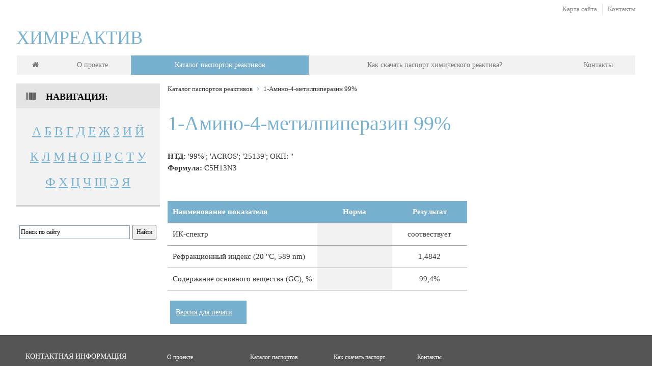

--- FILE ---
content_type: text/html; charset=UTF-8
request_url: https://himreactiv.com/catalog/52403/
body_size: 5359
content:

<!DOCTYPE html>
<html lang="ru" xmlns="http://www.w3.org/1999/xhtml">
<head>
	<meta http-equiv="Content-Type" content="text/html; charset=UTF-8">
	<meta charset="UTF-8">
	<title>1-Амино-4-метилпиперазин 99% / Каталог паспортов реактивов</title>
	<meta name="viewport" content="width=device-width, initial-scale=1.0">
	<meta http-equiv="description" content="1-Амино-4-метилпиперазин 99% / Каталог паспортов реактивов">
	<meta name="keywords" content="1-Амино-4-метилпиперазин 99% / Каталог паспортов реактивов">
	<meta name="author" content="HostCMS">

	<link type="text/css" href="http://fonts.googleapis.com/css?family=Roboto+Slab:400,700&subset=latin,cyrillic-ext" rel="stylesheet">
	<link type="text/css" href="http://fonts.googleapis.com/css?family=Roboto:400,700,300,400italic,700italic&subset=latin,cyrillic-ext" rel="stylesheet">

	<!-- Stylesheets -->
	<link rel="stylesheet" type="text/css" href="/bootstrap/css/bootstrap.min.css?1432813662" />
<link rel="stylesheet" type="text/css" href="/templates/template13/style.css?1432813662" />
<link rel="stylesheet" type="text/css" href="/templates/template17/style.css?1432813662" />
<link rel="stylesheet" type="text/css" href="/bootstrap/css/font-awesome.min.css?1432813662" />
<link rel="stylesheet" type="text/css" href="/hostcmsfiles/jquery/photobox/photobox.css?1432813662" />
<link rel="stylesheet" type="text/css" href="/hostcmsfiles/jquery/slider/jquery-ui.css?1432813662" />
<link rel="stylesheet" type="text/css" href="/hostcmsfiles/slippry/dist/slippry.css?1432813662" />

	
	<link rel="shortcut icon" href="/favicon.ico">
	<link rel="alternate" type="application/rss+xml" title="RSS Feed" href="/news/rss/">

	<script type="text/javascript" src="/hostcmsfiles/jquery/jquery.min.js"></script>
<script type="text/javascript" src="/hostcmsfiles/jquery/slider/jquery-ui.js"></script>
<script type="text/javascript" src="/hostcmsfiles/jquery/jquery.validate.min.js"></script>
<script type="text/javascript" src="/hostcmsfiles/jquery/lightbox/js/jquery.lightbox.js"></script>
<script type="text/javascript" src="/hostcmsfiles/jquery/jquery.elevatezoom-3.0.8.min.js"></script>
<script type="text/javascript" src="/templates/template1/hostcms.js"></script>
<script type="text/javascript" src="/hostcmsfiles/main.js"></script>
<script type="text/javascript" src="/hostcmsfiles/jquery/bbedit/jquery.bbedit.js"></script>
<script type="text/javascript" src="/hostcmsfiles/jquery/stars/jquery.ui.core.min.js"></script>
<script type="text/javascript" src="/hostcmsfiles/jquery/stars/jquery.ui.stars.js"></script>
<script type="text/javascript" src="/hostcmsfiles/jquery/jquery.autocomplete.min.js"></script>
<script type="text/javascript" src="/hostcmsfiles/jquery/photobox/jquery.photobox.js"></script>
<script type="text/javascript" src="/bootstrap/js/bootstrap.min.js"></script>
<script type="text/javascript" src="/hostcmsfiles/slippry/dist/slippry.min.js"></script>

	<script>
		$(function() {
			var demo1 = $("#main_slider").slippry({
				// transition: 'fade',
				useCSS: true,
				// speed: 1000,
				// pause: 3000,
				// auto: true,
				// preload: 'visible',
				// autoHover: false
			});

			$('.stop').click(function () {
				demo1.stopAuto();
			});

			$('.start').click(function () {
				demo1.startAuto();
			});

			$('.prev').click(function () {
				demo1.goToPrevSlide();
				return false;
			});
			$('.next').click(function () {
				demo1.goToNextSlide();
				return false;
			});
			$('.reset').click(function () {
				demo1.destroySlider();
				return false;
			});
			$('.reload').click(function () {
				demo1.reloadSlider();
				return false;
			});
			$('.init').click(function () {
				demo1 = $("#main_slider").slippry();
				return false;
			});

			$("#zoom").elevateZoom({
				gallery:'gallery',
				cursor: 'pointer',
				galleryActiveClass: 'active',
				imageCrossfade: true,
				loadingIcon: '/hostcmsfiles/images/spinner.gif',
				responsive: true
			});

			$('.stars').stars({
				inputType: "select", disableValue: false
			});

			$(".slider").slider({
				range: true,
				//step: 1000,
				slide: function( event, ui ) {
					$(this).prev().find("input[name$='_from']").val(ui.values[0]);
					$(this).prev().find("input[name$='_to']").val(ui.values[1]);
				},
				create: function(event, ui) {
					var min_value_original = parseInt($(this).prev().find("input[name$='_from_original']").val()),
					max_value_original = parseInt($(this).prev().find("input[name$='_to_original']").val()),
					min_value = parseInt($(this).prev().find("input[name$='_from']").val()),
					max_value = parseInt($(this).prev().find("input[name$='_to']").val());

					$(this).slider({
						min: min_value_original,
						max: max_value_original,
						values: [min_value, max_value]
					});
				 }
			});

			//jQuery.Autocomplete selectors
			$('#search').autocomplete({
				serviceUrl: '/search/?autocomplete=1',
				delimiter: ',',
				maxHeight: 200,
				width: 300,
				deferRequestBy: 300,
				appendTo: '#search_mini_form',
				onSelect: function (suggestion) {
					$(this).closest("form").submit();
				}
			});

			// Little cart
			var delay=500, setTimeoutConst;
			$('.little-cart').hover(function() {
				 clearTimeout(setTimeoutConst );
				 $(this).addClass('cart-active').find('.more-cart-info').stop().slideDown();
			}, function(){
				var littleCart = $(this);
				 setTimeoutConst = setTimeout(function(){
					littleCart.removeClass('cart-active').find('.more-cart-info').stop().slideUp();
				 }, delay);
			  });

			$('#gallery').photobox('a',{ time:0 });
		});
	</script>

<script async src="//pagead2.googlesyndication.com/pagead/js/adsbygoogle.js"></script>
<script>
(adsbygoogle = window.adsbygoogle || []).push({
google_ad_client: "ca-pub-4530579314553829",
enable_page_level_ads: true
});
</script>

</head>
<body class="pageBody">
<!-- Header starts -->
	<header>
		<div class="row">
			<div class="col-xs-12 col-sm-12 col-md-12 col-lg-12">
				<div class="quick-access">
					<ul class="links">
						<li class="first">
													</li>
						<li>
							<a title="Карта сайта" href="/map/">Карта сайта</a>
						</li>
						<li class="last">
							<a title="Контакты" href="/contacts/">Контакты</a>
						</li>
					</ul>
				</div>
			</div>
		</div>

		<div class="row">
			<div class="col-xs-12 col-sm-12 col-md-4 col-lg-3">
				<!-- Logo -->
				<div class="logo">
				<span class="logotext">ХИМРЕАКТИВ<span>
					<!-- <a href="/" title="HostCMS"><img src="/images/logo.png"></a> -->
				</div>
			</div>
			<div class="col-xs-12 col-sm-6 col-md-4 col-lg-6">
							</div>

			
		</div>
	</header>

	<div class="top-container">
		<div class="row">
			<div class="col-xs-12 col-sm-12 col-md-12 col-lg-12">
				

<nav class="navbar navbar-default">
  <div class="container-fluid">
    <div class="navbar-header">
      <button type="button" class="navbar-toggle collapsed" data-toggle="collapse" data-target="#top-menu">
        <span class="sr-only">Toggle navigation</span>
        <span class="icon-bar"></span>
        <span class="icon-bar"></span>
        <span class="icon-bar"></span>
      </button>
    </div>
    <div class="collapse navbar-collapse" id="top-menu">
      <ul class="nav navbar-nav">
        <li>
          <a href="/" title="ХимРеактив" data-toggle="dropdown" class="dropdown-toggle" onclick="location.href = this.href">
            <i class="fa fa-home"></i>
          </a>
        </li>
        <li>
          <a href="/about-the-company/" title="О проекте" onclick="location.href = this.href">О проекте</a>
        </li>
        <li class="dropdown current">
          <a href="/catalog/" title="Каталог паспортов реактивов" onclick="location.href = this.href">Каталог паспортов реактивов</a>
        </li>
        <li>
          <a href="/upload/Instruction.pdf" title="Как скачать паспорт химического реактива?" onclick="location.href = this.href">Как скачать паспорт химического реактива?</a>
        </li>
        <li>
          <a href="/contacts/" title="Контакты" onclick="location.href = this.href">Контакты</a>
        </li>
      </ul>
    </div>
  </div>
</nav>
			</div>
		</div>
	</div>

	<div class="content-container">
		<div class="row">
			<div class="col-xs-12 col-sm-4 col-md-3 col-lg-3">

				<div class="row">
				<div class="col-xs-12 col-sm-12 col-md-12 col-lg-12">
									</div>

					<div class="col-xs-12 col-sm-12 col-md-12 col-lg-12">
										

<div class="block block-side-nav first">
  <div class="block-title">
    <strong>
      <i class="fa fa-barcode"></i>
      <span>Навигация:</span>
    </strong>
  </div>
  <div class="navigation_abc">
    <span class="navigation_text">
      <a href="/catalog/producer-236/">А</a>
    </span>
    <span class="navigation_text">
      <a href="/catalog/producer-231/">Б</a>
    </span>
    <span class="navigation_text">
      <a href="/catalog/producer-232/">В</a>
    </span>
    <span class="navigation_text">
      <a href="/catalog/producer-242/">Г</a>
    </span>
    <span class="navigation_text">
      <a href="/catalog/producer-243/">Д</a>
    </span>
    <span class="navigation_text">
      <a href="/catalog/producer-250/">Е</a>
    </span>
    <span class="navigation_text">
      <a href="/catalog/producer-252/">Ж</a>
    </span>
    <span class="navigation_text">
      <a href="/catalog/producer-259/">З</a>
    </span>
    <span class="navigation_text">
      <a href="/catalog/producer-249/">И</a>
    </span>
    <span class="navigation_text">
      <a href="/catalog/producer-269/">Й</a>
    </span>
    <span class="navigation_text">
      <a href="/catalog/producer-244/">К</a>
    </span>
    <span class="navigation_text">
      <a href="/catalog/producer-247/">Л</a>
    </span>
    <span class="navigation_text">
      <a href="/catalog/producer-234/">М</a>
    </span>
    <span class="navigation_text">
      <a href="/catalog/producer-239/">Н</a>
    </span>
    <span class="navigation_text">
      <a href="/catalog/producer-240/">О</a>
    </span>
    <span class="navigation_text">
      <a href="/catalog/producer-241/">П</a>
    </span>
    <span class="navigation_text">
      <a href="/catalog/producer-230/">Р</a>
    </span>
    <span class="navigation_text">
      <a href="/catalog/producer-238/">С</a>
    </span>
    <span class="navigation_text">
      <a href="/catalog/producer-237/">Т</a>
    </span>
    <span class="navigation_text">
      <a href="/catalog/producer-233/">У</a>
    </span>
    <span class="navigation_text">
      <a href="/catalog/producer-248/">Ф</a>
    </span>
    <span class="navigation_text">
      <a href="/catalog/producer-245/">Х</a>
    </span>
    <span class="navigation_text">
      <a href="/catalog/producer-235/">Ц</a>
    </span>
    <span class="navigation_text">
      <a href="/catalog/producer-255/">Ч</a>
    </span>
    <span class="navigation_text">
      <a href="/catalog/producer-270/">Щ</a>
    </span>
    <span class="navigation_text">
      <a href="/catalog/producer-246/">Э</a>
    </span>
    <span class="navigation_text">
      <a href="/catalog/producer-251/">Я</a>
    </span>
  </div>
</div>
					</div>
<div class="col-xs-12 col-sm-12 col-md-12 col-lg-12">
<div class="ya-site-form ya-site-form_inited_no" onclick="return {'action':'http://himreactiv.com/search/','arrow':false,'bg':'transparent','fontsize':12,'fg':'#000000','language':'ru','logo':'rb','publicname':'Поиск по сайту himreactiv.com','suggest':true,'target':'_self','tld':'ru','type':2,'usebigdictionary':true,'searchid':2289116,'input_fg':'#000000','input_bg':'#ffffff','input_fontStyle':'normal','input_fontWeight':'normal','input_placeholder':'Поиск по сайту','input_placeholderColor':'#000000','input_borderColor':'#7f9db9'}"><form action="https://yandex.ru/search/site/" method="get" target="_self" accept-charset="utf-8"><input type="hidden" name="searchid" value="2289116"/><input type="hidden" name="l10n" value="ru"/><input type="hidden" name="reqenc" value=""/><input type="search" name="text" value=""/><input type="submit" value="Найти"/></form></div><style type="text/css">.ya-page_js_yes .ya-site-form_inited_no { display: none; }</style><script type="text/javascript">(function(w,d,c){var s=d.createElement('script'),h=d.getElementsByTagName('script')[0],e=d.documentElement;if((' '+e.className+' ').indexOf(' ya-page_js_yes ')===-1){e.className+=' ya-page_js_yes';}s.type='text/javascript';s.async=true;s.charset='utf-8';s.src=(d.location.protocol==='https:'?'https:':'http:')+'//site.yandex.net/v2.0/js/all.js';h.parentNode.insertBefore(s,h);(w[c]||(w[c]=[])).push(function(){Ya.Site.Form.init()})})(window,document,'yandex_site_callbacks');</script>
			</div>		
					<div class="col-xs-12 col-sm-12 col-md-12 col-lg-12">
										</div>
					</div><!-- /row -->
					
				<div class="row">
					<div class="hidden-xs col-sm-12 col-md-12 col-lg-12 banner-list">
											</div>
				</div>

				<div class="row">
					<div class="hidden-xs col-sm-12 col-md-12 col-lg-12">
											</div>
				</div>
			</div>
			<div class="col-xs-12 col-sm-8 col-md-9 col-lg-9">
	

<div class="row">
  <p>
    <span class="breadcrumbs hidden-print">
      <a href="/catalog/">Каталог паспортов реактивов</a>
    </span>
    <span class="breadcrumbs hidden-print"></span>
    <span class="breadcrumbs hidden-print">
      <i class="fa fa-angle-right"></i>
      <a href="/catalog/52403/">1-Амино-4-метилпиперазин 99%</a>
    </span>
  </p>
  <h1 class="item_title">1-Амино-4-метилпиперазин 99%</h1>
  <div class="col-xs-6 col-sm-6 col-md-7 col-lg-7"></div>
  <div class="row">
    <div class="col-xs-12 col-sm-12 col-md-12 col-lg-12">
      <div class="item-text"><b>НТД: </b>'99%'; 'ACROS'; '25139'; ОКП: ''</br><b>Формула: </b>C5H13N3</br></br><table><tr><td>Наименование показателя</td><td>Норма</td><td>Результат</td></tr><tr><td>ИК-спектр</td><td></td><td>соотвествует</td></tr><tr><td>Рефракционный индекс (20 "С, 589 nm)</td><td></td><td>1,4842</td></tr><tr><td>Содержание основного вещества (GC), %</td><td></td><td>99,4%</td></tr></table></div>
    </div>
  </div>
  <div class="row hidden-print">
    <div class="print_botton">
      <a href="./?action=print">Версия для печати</a>
    </div>
  </div>
  <div class="row">
    <div class="col-xs-12 col-sm-12 col-md-12 col-lg-12"></div>
  </div>
  <div class="row">
    <div class="col-xs-12 col-sm-12 col-md-12 col-lg-12"></div>
  </div>
</div>
</div>		</div>
	</div>

	<div class="footer-container">
		<div class="row">
			<div class="col-xs-12 col-sm-6 col-md-4 col-lg-3">
				<section id="block_contact_infos">
					<div>
						<h4 class="contacts">Контактная информация</h4>
						<ul class="toggle-footer" style="">
							<!-- <li class="address-info"> Санкт-Петерубрг,</li>
							<li class="phone-info"><i class="fa fa-phone"></i>+7 (812) 321-456-7 </li> -->
							<li class="email-info">
								<i class="fa fa-envelope"></i><script type="text/javascript">//<![CDATA[
function hostcmsEmail(c){return c.replace(/[a-zA-Z]/g, function (c){return String.fromCharCode((c <= "Z" ? 90 : 122) >= (c = c.charCodeAt(0) + 13) ? c : c-26);})}document.write ('<a  href="mailto:' + hostcmsEmail('vasb@uvzernpgvi.pbz') + '">' + hostcmsEmail('vasb@uvzernpgvi.pbz') + '</a>');//]]>
</script>
							</li>
							<li>
							<!-- Yandex.Metrika informer -->
<a href="https://metrika.yandex.ru/stat/?id=31713851&amp;from=informer"
target="_blank" rel="nofollow"><img src="https://mc.yandex.ru/informer/31713851/3_1_FFFFFFFF_EFEFEFFF_0_pageviews"
style="width:88px; height:31px; border:0;" alt="Яндекс.Метрика" title="Яндекс.Метрика: данные за сегодня (просмотры, визиты и уникальные посетители)" onclick="try{Ya.Metrika.informer({i:this,id:31713851,lang:'ru'});return false}catch(e){}" /></a>
<!-- /Yandex.Metrika informer -->

<!-- Yandex.Metrika counter -->
<script type="text/javascript">
    (function (d, w, c) {
        (w[c] = w[c] || []).push(function() {
            try {
                w.yaCounter31713851 = new Ya.Metrika({
                    id:31713851,
                    clickmap:true,
                    trackLinks:true,
                    accurateTrackBounce:true
                });
            } catch(e) { }
        });

        var n = d.getElementsByTagName("script")[0],
            s = d.createElement("script"),
            f = function () { n.parentNode.insertBefore(s, n); };
        s.type = "text/javascript";
        s.async = true;
        s.src = "https://mc.yandex.ru/metrika/watch.js";

        if (w.opera == "[object Opera]") {
            d.addEventListener("DOMContentLoaded", f, false);
        } else { f(); }
    })(document, window, "yandex_metrika_callbacks");
</script>
<noscript><div><img src="https://mc.yandex.ru/watch/31713851" style="position:absolute; left:-9999px;" alt="" /></div></noscript>
<!-- /Yandex.Metrika counter -->	
								
							</li>
							
						</ul>
				
						
					</div>
				</section>
				
				<section id="social_block">
					
					
					
				<!--<h4>Подписаться</h4>
					<ul>
						<li class="twitter">
							<a title="Twitter" href="http://www.twitter.com/" target="_blank">
								<span>Twitter</span>
							</a>
						</li>
						<li class="vk">
							<a title="VKontakte" href="http://www.vk.com/" target="_blank">
								<span>VKontakte</span>
							</a>
						</li>
						<li class="rss">
							<a title="RSS" href="/news/rss/" target="_blank">
								<span>RSS</span>
							</a>
						</li>
					</ul>-->

									</section>
			</div>
			<div class="hidden-xs hidden-sm col-md-4 col-lg-6">
				<section>
					

<div class="row footer_menu">
  <div class="col-xs-12 col-sm-12 col-md-12 col-lg-12">
    <ul>
      <div class="row">
        <div class="col-xs-3 col-sm-3 col-md-3 col-lg-3">
          <li>
            <a href="/about-the-company/" title="О проекте">О проекте</a>
          </li>
        </div>
        <div class="col-xs-3 col-sm-3 col-md-3 col-lg-3">
          <li>
            <a href="/catalog/" title="Каталог паспортов реактивов">Каталог паспортов реактивов</a>
          </li>
        </div>
        <div class="col-xs-3 col-sm-3 col-md-3 col-lg-3">
          <li>
            <a href="/upload/Instruction.pdf" title="Как скачать паспорт химического реактива?">Как скачать паспорт химического реактива?</a>
          </li>
        </div>
        <div class="col-xs-3 col-sm-3 col-md-3 col-lg-3">
          <li>
            <a href="/contacts/" title="Контакты">Контакты</a>
          </li>
        </div>
      </div>
    </ul>
  </div>
</div>
				</section>
			</div>
			<div class="col-xs-12 col-sm-6 col-md-4 col-lg-3">
				<section id="block_contact_infos">
					<div>
						<!--Тут были контакты-->
					</div>
				</section>
			</div>
		</div>
	</div>
</body>
</html>

--- FILE ---
content_type: text/html; charset=utf-8
request_url: https://www.google.com/recaptcha/api2/aframe
body_size: 268
content:
<!DOCTYPE HTML><html><head><meta http-equiv="content-type" content="text/html; charset=UTF-8"></head><body><script nonce="VVh8DUEYGtBFnP9BPMRvMQ">/** Anti-fraud and anti-abuse applications only. See google.com/recaptcha */ try{var clients={'sodar':'https://pagead2.googlesyndication.com/pagead/sodar?'};window.addEventListener("message",function(a){try{if(a.source===window.parent){var b=JSON.parse(a.data);var c=clients[b['id']];if(c){var d=document.createElement('img');d.src=c+b['params']+'&rc='+(localStorage.getItem("rc::a")?sessionStorage.getItem("rc::b"):"");window.document.body.appendChild(d);sessionStorage.setItem("rc::e",parseInt(sessionStorage.getItem("rc::e")||0)+1);localStorage.setItem("rc::h",'1769018696176');}}}catch(b){}});window.parent.postMessage("_grecaptcha_ready", "*");}catch(b){}</script></body></html>

--- FILE ---
content_type: text/css
request_url: https://himreactiv.com/templates/template13/style.css?1432813662
body_size: 10188
content:
@charset "UTF-8";
html {
	height: 100%;
}
body {
	height: 100%;
	padding-bottom: 184px;
    font-family: "Roboto",serif;
    font-size: 14px;
    line-height: 23px;
	background: none repeat scroll 0 0 #fff;
}

ul, ol {
    list-style: outside none none;
}

/* Ссылки в шапке */
header .quick-access {
    font-family: "Roboto Slab",serif;
    display: inline-block;
    float: right;
    padding: 6px 0 0;
	padding-bottom: 15px;
}

header .links {
	padding: 0;
}

@media screen and (min-width: 768px) {
	header .links {
		float: right;
		text-align: right;
		margin-bottom: 19px;
	}
}

header .links li {
    float: left;
    padding: 0;
    display: inline;
}

header .links li a {
    border-right: 1px solid #e5e5e5;
    font-size: 13px;
    font-weight: 300;
    line-height: 22px;
    margin-right: 10px;
    padding-right: 10px;
    display: inline-block;
	color: #848484;
	text-decoration: none;
}

header .links li a:hover {
	color: #de5747;
}

header .links li.last a {
    margin-right: 0;
    padding-right: 0;
    border-right: medium none;
}

a {
    color: #78B1CF;
    transition: all 0.4s ease 0s;
    background: none repeat scroll 0 0 transparent;
	text-decoration: underline;
}

a:hover {
	color: #1997e4;
}

.logo {}

/* Корзина */
.cart_content {
	height: 20px;
	padding: 8px 18px 12px 18px;
	margin-bottom: 14px;
}

.logotext{
  font-size: 36px;
  color: #78B1CF !important;
  font-weight: 400;
}

.little-cart:after {
    float: right;
    font-size: 10px;
    padding-left: 15px;
}

.little-cart {
    color: #FFF;
    cursor: pointer;
    font-size: 13px;
    font-weight: 300;
    line-height: 20px;
    margin-bottom: 10px;
    position: relative;
	margin-top: 30px;
	height: 50px;
	float: right;
	width: 100%;
}

.little-cart-info {
	background: none repeat scroll 0 0 #f2f2f2;
	float: right;
	width: 100%;
}

.more-cart-info {
	display: none;
	color: #333;
	clear:both;
	position: absolute;
	top: 50px;
	right: 0;

	z-index: 9999;
	border: 1px solid #f2f2f2;
	background: #fff;
	width: 100%;
}

.more-cart-info > span {padding: 10px; font-size: 12pt; font-weight: 300;}

.cart-active + .more-cart-info {
	display: block;
}

.little-cart h3 {
    float: left;
    font-size: 13px;
    font-weight: 300;
    line-height: 20px;
    margin: 0 3px 0 0;
	padding-left: 5px;
}

.cart_content h3 > i {
    font-size: 17px;
    padding-right: 10px;
}

.little-cart .block-content {
    float: left;
}

.little-cart .empty .cart-content {
    background: none repeat scroll 0 0 #f9f9f9;
    border: 1px solid #ddd;
    box-shadow: 0 0 5px rgba(0, 0, 0, 0.18);
    box-sizing: content-box;
    color: #000;
    padding: 10px;
}

.little-cart .cart-content {
    cursor: default;
    display: none;
    min-width: 280px;
    position: absolute;
    right: 0;
    top: 45px;
    width: 100%;
    z-index: 9;
}

.little-cart .mini-cart {
    display: none;
}

.cart-item-image {
	min-width: 100px;
	text-align: center;
	float: left;
	padding-right: 10px;
	padding-left: 10px;
}

.cart-item-image img{
	max-width: 100%;
	max-height: 64px;
}

.cart-item-list {
	margin-bottom: 0px;
}

.cart-item {
	border-bottom: 1px solid #f2f2f2;
	height: 64px;
}

.cart-item:hover {background-color: #f2f2f2;}

.cart-item-name {padding-left: 10px; padding-top: 10px;}
.cart-price {font-size: 8pt; color: #999; padding-left: 10px;}

.little-cart-info div.cart-ico {
	background: none repeat scroll 0 0 #78B1CF;
	float: left;
	width: 37px;
}

.little-cart-info i  {
	color: #fff;
	padding: 10px;
	font-size: 12pt;
}

.empty-cart, .full-cart {
	color: #333;
	margin-left: 37px;
}

.full-cart > div, .empty-cart > div {padding: 8px 20px;}

.cart-link {font-size: 10pt; color:#999; float:right; padding:10px 10px 10px 0;}
.cart-link > a {text-decoration: none}
.cart-link > i {font-size: 8pt; color:#78B1CF}
.cart-link > i:hover {cursor: default;}
.cart-link > a:hover {color:#78B1CF; text-decoration: underline}
.cart-price {cursor: default;}


/* Поиск */
#search_mini_form {
	box-sizing: border-box;
	float: right;
	position: relative;
	margin-top: 30px;
	width: 100%;
}

header .form-search  {
    text-align: right;
    position: relative;
    border: 2px solid #f2f2f2;
    float: left;
    padding: 1px;
	width: 100%;
}

header .form-search  > i {padding: 8px 8px 0 0; cursor:pointer}

header .form-search input {
    background: none repeat scroll 0 0 #fff;
    border: 0 none;
    color: #777777;
    float: left;
    font-size: 14px;
    height: 32px;
    line-height: 20px;
    padding: 6px 30px 6px 6px;
    width: 90%;
}

input.input-text, textarea {
    border-radius: 0;
    resize: none;
}

input, select, textarea, button, optgroup{
    vertical-align: middle;
    color: #000;
    vertical-align: middle;
}

header .form-search:after {
    clear: both;
    content: "";
    display: table;
}

header, .content-container, .top-container {
	margin: 0 32px;
}
.content-container {
	height: 100%;
	padding-bottom: 20px;
}

/* Группы магазина */
.current-group {color: #78B1CF !important;}

.block-side-nav {
    margin-bottom: 30px;
}
.block {
    border-bottom: 3px solid #ccc;
}

.block .block-title {
    padding: 16px 20px 10px 20px;
    position: relative;
	background-color: #e5e5e5;
}

.block .block-title strong {
    color: #000;
    font-size: 14px;
    font-weight: bold;
    line-height: normal;
    text-transform: uppercase;
}

@media (min-width:1200px) {
	.block .block-title strong {
		font-size: 18px;
	}
}

.block .block-title strong > span{
	padding-left: 15px;
}

.block .block-content {
    background: none repeat scroll 0 0 #f2f2f2;
    padding: 16px 0 18px;
    width: 100%;

    height: 100% !important;
    opacity: 1 !important;
	border: 1px solid #e5e5e5;
}

.sf-menu-phone2 li {
    font-size: 13px;
    font-weight: 300;
    margin: 0 0 3px;
    position: relative;
    z-index: 2;
}

.sf-menu-phone2 {padding-left:20px !important;}

.sf-menu-phone2 > li > a {
	color: #363636;
	font-size: 13px;
    font-weight: 300;
    line-height: 23px;
    padding: 0 0 0 16px;
    position: relative;
    text-decoration: none;
	padding-top: 3px !important;
	margin-right: 20px !important;
}

.sf-menu-phone2 > li > a:before {
	position: absolute;
	left: 0;
	top:-1px;
	content: "\f0da";
	font-family: FontAwesome;
	font-size: 12px;
	color: #78B1CF;
}

.sf-menu-phone2 > li:hover > a {
	color: #78B1CF;
}
.sf-menu-phone2 > li.active > a {
	color: #78B1CF;
}

.sf-menu-phone2 li strong:before {
    content: "\f0d7";
	font-family: FontAwesome;
}

.sf-menu-phone2 > li > strong {
    color: #de5747;
    right: 0;
    top: 0;
}

.level0 > li > a {
	color: #363636;
	font-size: 13px;
    font-weight: 300;
    line-height: 23px;
    padding: 0 0 0 16px;
    position: relative;
    text-decoration: none;
	padding-top: 3px !important;
	margin-right: 20px !important;
}

.level0 > li > a:hover {
	color: #de5747;
}

.level0 > li > a:before {
    color: #78B1CF;
    font-family: FontAwesome;
    font-size: 12px;
    left: 0;
    position: absolute;
    top: -1px;
}

.sf-menu-phone2 li strong {
    font-size: 13px !important;
    line-height: 21px !important;
    z-index: 3;
	margin-right: 20px;
}

.submenu-caret {
	color: #de5747;
}

.submenu-caret:hover {
	color: #333;
}

.sf-menu-phone2 > li:hover > strong {
    color: #333;
}
.sf-menu-phone2 li strong:hover {
    cursor: pointer;
}
.sf-menu-phone2 > li.active > strong:before {
    color: #333;
}
.sf-menu-phone2 li strong:before {
    content: "\f107";
	font-family: FontAwesome;
}
.sf-menu-phone2 li strong.opened:before {
    content: "\f105";
	font-family: FontAwesome;
}
strong {
    font-weight: bold;
}

/* Горячие предложения */
.page-title {
    padding: 14px 20px 12px 20px;
}
.category-title {
    display: block;
	background-color: #e5e5e5;
}
.page-title, .category-title {
    margin: 0 0 20px 0;
	border-radius: 5px;
}

.page-title h1, .page-title h2 {
    color: #000;
    font-size: 18px;
    font-weight: bold;
    line-height: normal;
    margin: 0;
    text-transform: uppercase;
}

.page-title i {
	padding-right: 15px;
}

.products-grid div.item {
    box-sizing: border-box;
    float: left;
}

.products-grid .product-name a:hover, .products-list .product-name a:hover {
    color: #78B1CF;
}

.products-grid {
    margin-bottom: 30px;
    position: relative;
	padding: 0;
}
.row {
    margin-left: -15px;
    margin-right: -15px;
}

.products-grid div.item {
    box-sizing: border-box;
	margin-bottom: 20px;
	text-align: center;
}

.grid_wrap:hover {
	border-bottom: 3px solid #fb6e52;
    box-shadow: 0 0 16px rgba(0, 0, 0, 0.11);
}

.grid_wrap {
    background: none repeat scroll 0 0 #fff;
    border-color: #f2f2f2;
    border-style: solid;
    border-width: 1px 1px;
	position: relative;
	border-bottom: 3px solid #f5f3f3;
}

.products-grid .product-image{
    background: none repeat scroll 0 0 #f2f2f2;
	max-height: 275px;
}

.products-grid .product-image a{
    display: block;
    height: auto;
    margin: 0 auto 10px;
    max-width: auto;
    overflow: hidden;
    padding: 40px;
    text-align: center;
    color: #ccc;
}

.products-grid .product-shop {
    padding: 0 22px 15px 15px;
}

.product-shop {
    position: relative;
}

.products-grid .product-name, .products-list .product-name {
    font-size: 18px;
    font-weight: 300;
    margin: 0 0 5px;
}
.product-name h3 {
    line-height: 1.25;
}

.products-grid .product-name a, .products-list .product-name a {
    color: #363636;
    text-decoration: none;
}

.products-grid .product-image img, .products-list .product-image img {
    max-width: 100%;
	max-height: 200px;
}

.product-image > i {
	font-size:70pt;
	padding: 49px 0 49px 0;
}

.grid_wrap .price-box {
    display: inline-block;
    margin: 6px 0;
    overflow: hidden;
    width: 100%;
}

.regular-price {
    display: block;
}

.products-grid .price-box .price, .item-price {
    color: #78B1CF;
    font-size: 14px;
    line-height: 23px;
}

.products-grid .price-box .old-price, .old-price {
    color: #ccc;
    font-size: 11px;
	text-decoration: line-through;
}

.price {
    white-space: nowrap !important;
}

.products-grid .actions, .actions {
    margin: 0;
    position: relative;
}

.products-grid .add-to-links {
    background: none repeat scroll 0 0 #fff;
    float: none;
    margin: 15px -10px -11px;
    padding: 7px 15px 8px 25px;
    position: relative;
}

.products-grid .add-to-links li {
    display: inline-block;
}

.products-grid .add-to-links li a {
    color: #ccc;
    font-size: 13px;
    font-weight: normal;
    text-transform: uppercase;
	text-decoration: none;
}

.products-grid .add-to-links li a:hover {
	text-decoration: none;
	cursor: pointer;
	color: #78B1CF;
}

.products-grid .add-to-links li a > i{
	padding-right: 5px;
}

/* Сепаратор */
.products-grid .add-to-links .separator {
    display: inline-block;
}
/* Сепаратор */

.products-grid .add-to-links .separator {
    background: none repeat scroll 0 0 #dfdede;
    font-size: 0;
    height: 25px;
    margin: -8px 12px;
    overflow: hidden;
    width: 1px;
}

.add-to-links .current, .link-compare-current > a.link-compare, .add-to-links .favorite_current, .link-wishlist-current > a.link-wishlist, .item-wishlist.favorite_current, .item-compare.current{
	color: #78B1CF !important;
}

button.button {
    background: none repeat scroll 0 0 transparent;
    border: 0 none;
    cursor: pointer;
    overflow: visible;
    padding: 0;
}

button.button > span{
    color: #fff;
    font-size: 16px;
    font-weight: bold;
    line-height: 20px;
    text-transform: uppercase;
    float: left;
    padding: 0;
    text-align: center;
    white-space: normal;
    float: left;
    padding: 0;
    text-align: center;
    white-space: normal;
}

button.button i {
    border-right: 2px solid #f2f2f2;
    color: #fff;
    float: left;
    font-size: 18px;
    height: 27px;
    line-height: 28px;
    margin: 0;
    position: relative;
    vertical-align: middle;
    width: 28px;
}

button.button > span, .page-sitemap .links a {
    color: #fff;
    font-size: 13px;
    font-weight: bold;
    line-height: 20px;
    text-transform: uppercase;
}

button.button span span {
    display: block;
    float: left;
    padding: 4px 15px 3px;
}

.product-shop button.button {
	width: auto !important;
	margin-top: 10px;
}

/* Новости */
.news_title {
	margin-top: 20px !important;
}

.thumbnail {
    background: none repeat scroll 0 0 rgba(0, 0, 0, 0);
    border: medium none;
    border-radius: 0;
    box-shadow: none;
    margin: 0 0 0 10px;
    padding: 0;
    position: relative;
    display: block;
    line-height: 1.42857;
    transition: all 0.2s ease-in-out 0s;
}

.thumbnail .box > div {
    float: left;
    margin-right: 9px;
    width: 70px;
}

.thumbnail .box strong {
    color: #78B1CF;
    display: block;
    font: bold 42px/1em "Roboto";
}

.thumbnail .box span {
    color: #78B1CF;
    display: block;
    font: bold 18px/1em "Roboto";
    margin-top: -2px;
}

.thumbnail .box hr {
    background: none repeat scroll 0 0 #cecece;
    border: medium none;
    float: left;
    height: 69px;
    margin: 0 20px;
    width: 1px;
}

.thumbnail .box a {
    color: #000;
    position: relative;
    top: 10px;
    transition: all 0.25s ease 0s;
	text-decoration: none;
	font-size: 11pt;
	font-weight:300;
}

.thumbnail .box a:hover {
	color: #78B1CF;
}

.thumbnail .caption {
    border-bottom: 1px solid #d2d2d2;
    margin-bottom: 30px;
    padding: 14px 0 25px;
	color: #848484;
    font-size: 10pt;
    font-weight: 300;
}

/* Футер */
.footer-container {
  border-top: 1px solid #444;
  overflow: hidden;
  padding: 30px 0 10px;
  background-color: #555;
  color: #fff;
  width: 100%;
  height: 184px;
  margin-top: -92px;
}

.contacts{
margin-left: 10px;
margin-bottom: 12px;
margin-top: 3px;
}

.footer-container #social_block {
    float: left;
    padding: 22px 15px 0;
    width: 100%;
}

.footer-container #social_block h4 {
    float: left;
    margin-bottom: 0;
    padding: 0 10px 0 0;
}
.footer-container h4 {
    text-transform: uppercase;
    word-wrap: break-word;
    font-size: 14px;
    font-weight: 300;
}

.footer-container #social_block ul {
	padding-top: 5px;
	margin-bottom: 45px;
}

.footer-container #social_block ul li {
    float: left;
    text-align: center;
    width: 47px;
}
.footer-container ul li {
    padding-bottom: 4px;
}

.footer-container #social_block ul li a {
    color: #fff;
    display: inline-block;
    font-size: 30px;
}
.footer-container ul li a {
    text-transform: none;
    word-wrap: break-word;
}

.footer-container #social_block ul li.twitter a:before {
    content: "\f081";
}

.footer-container #social_block ul li.vk a:before {
    content: "\f189";
}

.footer-container #social_block ul li.rss a:before {
    content: "\f09e";
}

.footer-container #social_block ul li a:before {
    display: inline-block;
    font-family: "FontAwesome";
}

.footer-container #social_block ul li a span {
    display: none;
}

.footer-container #social_block ul li a:hover {
	color: #78B1CF;
}

.footer_menu ul {
	padding-left: 0;
}

.footer_menu ul > li{
    color: #fff;
    font-size: 11px;
    font-weight: 400;
    text-transform: uppercase;
    word-wrap: break-word;
	padding-bottom: 0;
}

.footer_menu ul li a {
    font-family: inherit;
	font-size: 12px;
    font-weight: 300;
	color: #fff;
	text-decoration: none;
}

.footer_menu ul li a:hover {
    text-decoration: none;
	color: #78B1CF;
}

#block_contact_infos {
	float: right;
	padding-right: 50px;
}

.toggle-footer {
	padding-left: 10px;
}

.address-info {
    font-size: 12px;
    font-weight: 300;
    margin: 0;
    text-decoration: none;
}

.toggle-footer li > i {
	padding-right: 8px;
}

.email-info {
    font-size: 11px;
    font-weight: 400;
    text-transform: uppercase;
    word-wrap: break-word;
}

.email-info a {
    font-family: inherit !important;
	color: #fff;
}

.email-info a:hover {
    text-decoration: none;
	color: #78B1CF;
}

/* Последний заказ */
.spec_item {
    margin: 0 0 25px;
}

.spec_item .product-image{
    background: none repeat scroll 0 0 #f5f3f3;
    float: left;
    height: 73px;
    margin: 0 20px 0 10px;
    padding: 10px;
    width: 73px;
}
.spec_item .product-image {
    display: inline-block;
}

.spec_item .product-image img {
    max-width: 100%;
	max-height: 90px;
}

img {
    border: 0 none;
    vertical-align: top;
}

.spec_item .price-box .special-price .price {
    color: #78B1CF;
    font-size: 13px;
    line-height: 23px;
}

.spec_item .product-name {
    font-size: 15px;
    font-weight: 300;
    line-height: 16px;
    margin: 0 0 5px;
	padding-top: 15px;
}

.spec_item .product-name a{
    color: #363636;
	text-decoration: none;
}

.spec_item .product-name a:hover {
    color: #78B1CF;
	text-decoration: none;
}

.product-date {
	font-size: 8pt;
	color: #999;
	font-weight: 300;
}

.product-city {
	font-size: 10pt;
	color: #999;
	font-weight: 300;
}

/* Слайдер */
.sy-pager li.sy-active a {
    background-color: #da2f32 !important;
}

.sy-pager li {
	width: 11px !important;
	height: 11px !important;
}

.sy-box {
	margin-bottom: 20px !important;
}

/* Скидка */
.ribbon-wrapper{
	 width: 85px;
	 height: 88px;
	 overflow: hidden;
	 position: absolute;
	 top: -2px;
	 right: -2px;
}
.ribbon{
	font-size: 15px;
	font-weight: 300;
	text-align: center;
	-ms-transform:rotate(45deg);
	-moz-transform:rotate(45deg);
	-webkit-transform:rotate(45deg);
	-o-transform:rotate(45deg);
	transform:rotate(45deg);
	position: relative;
	padding: 6px 0 ;
	left: -5px;
	top: 13px;
	width: 120px;
	color: #fff;
	box-shadow: 0 0 5px 1px rgba(100, 100, 100, 0.3);
}
.ribbon:before, .ribbon:after {
	content: '';
	border-top: 3px solid transparent;
	border-left: 3px solid transparent;
	border-right: 3px solid transparent;
	position: absolute;
	bottom: -3px;
}
.ribbon:before {
	left: 0px;
}
.ribbon:after {
	right: 0px;
}

/* Облако тегов */
.TagsCloud {
	font-size: 13pt;
	font-weight: 300;
	padding: 0 5px 0 10px;

}

.TagsCloud a{
	color: #363636;
    text-decoration: none;
}

.TagsCloud a:hover{
	color: #78B1CF;
    text-decoration: none;
}

/* Опрос */
.survey_block > span{
	color: #78B1CF;
	font-size: 15px;
    font-weight: 300;
	margin-left: 10px;
}

.poll {
	margin: 10px 0 0 20px;
}

.poll > form > p > i{
    color: #fff;
    float: left;
    font-size: 15px;
    height: 30px;
    line-height: 28px;
    margin: 0;
    position: relative;
    vertical-align: middle;
    width: 30px;
	padding-left: 15px;
	padding-top: 1px;
}

.poll > form > p {
	margin-bottom: 0;
}

.poll_name {
	font-size: 10pt;
	font-weight: 300;
}

.poll_input {
	margin-top: 0 !important;
}

p > input.button {
	background: none repeat scroll 0 0 #1997e4;
	border: 0 none;
	color: #fff;
	text-transform: uppercase;
    font-size: 12px;
    font-weight: bold;
    line-height: 30px;
	padding: 0 15px 0 5px !important;
}

p > input.button:hover {
	background: none repeat scroll 0 0 #78B1CF;
}

/* Документ */
h1.main_title {
	color: #78B1CF;
	font-size: 18pt;
    font-weight: 300;
	text-transform: uppercase;
	margin-top: 9px !important;
}

.color_block {
	background: none repeat scroll 0 0 #78B1CF;
	height:7px;
	width: 33px;
}

span > p {
	font-size: 10pt;
	font-weight: 300;
	color: #363636;
}

/* Авторизация */
.autorization {
    background: none repeat scroll 0 0 #a8bd44;
    font-size: 12px;
    font-weight: bold;
    height: 30px;
    line-height: 30px;
    text-transform: uppercase;
    float: left;
    padding: 0;
    text-align: center;
    white-space: nowrap;
	padding: 0 5px 0 5px;
	margin-bottom: 10px;
}

.autorization a {
	color: #fff;
	padding: 10px 5px;
}

.autorization:hover{
	background: none repeat scroll 0 0 #78B1CF;
}

.autorization a:hover{
	text-decoration: none;
}

/* Услуги */
.pad {
    margin: 0 0 56px;
    overflow: hidden;
}

.pad .service {
    background: none repeat scroll 0 0 rgba(0, 0, 0, 0);
    border: medium none;
    border-radius: 0;
    box-shadow: none;
    margin: 0;
    overflow: hidden;
    padding: 0;
    position: relative;
    display: block;
    line-height: 1.42857;
    transition: all 0.2s ease-in-out 0s;
	text-align: center;
}

.pad .badge {
    background: none repeat scroll 0 0 #ccc;
    border-radius: 100%;
    height: 62px;
    line-height: 62px;
    padding: 0;
    text-align: center;
    transition: all 0.25s ease 0s;
    width: 62px;
}

.badge {
    color: #ffffff;
    float: inline-block;
    font-size: 12px;
    font-weight: bold;
    min-width: 10px;
    vertical-align: baseline;
    white-space: nowrap;
}

.badge i {
	padding-top: 20px;
	font-size: 18pt;
}

.pad .caption {
    color: #848484;
    font-size: 10pt;
    font-weight: 300;
	text-align: center;
}

.pad .caption .title {
    color: #181818;
    font: bold 18px/24px "Roboto";
    margin-bottom: 24px;
    text-transform: uppercase;
}

.title > a {
	color: #000;
    font-size: 11pt;
    font-weight: 300;
    position: relative;
    text-decoration: none;
    top: 10px;
    transition: all 0.25s ease 0s;
}

.title > a:hover {
	color: #78B1CF;
}

.content-block { margin-bottom: 30px }

.info-block { margin-top: 20px; }

.bg-color1 {background-color: #ffce55 !important}
.bg-color2 {background-color: #fb6e52 !important}
.bg-color3 {background-color: #a0d468 !important}
.bg-color4 {background-color: #2dc3e8 !important}
.bg-color5 {background-color: #999 !important}

/* Верхнее меню */
.top-container {
    background: none repeat scroll 0 0 #f2f2f2;
	margin-top: 15px;
	margin-bottom: 15px;
	border-radius: 5px;
}




/* Хлебные крошки */
.breadcrumbs > i {
	margin: 0 5px 0 5px;
	color: #78B1CF;
}

.breadcrumbs > a, a.root, .breadcrumbs {
    color: #363636;
    font-size: 13px;
    font-weight: 300;
    text-decoration: none;
}

a.root, .group_list {
	margin-left: 5px;
}

.breadcrumbs > a:hover, a.root:hover {
    color: #78B1CF;
}

.group_list a {
    font-size: 15px;
    font-weight: 300;
    text-decoration: none;
	padding-right: 5px;
}

.group_list {
	margin-bottom: 25px;
}

.shop_count {
    color: #ccc;
    font-size: 11px;
}

.text-align-center {
	text-align: center;
}

.item-image {
	width: 100px;
}

.on-page {
    color: #363636;
    font-size: 15px;
    font-weight: 300;
	float:right;
	margin: 0 5px 10px 0;
	text-transform: none;
}

.on-page > a {
	font-size: 13px;
}

/* Пагинация */
.pagination {
    margin: 20px 0;
}

.pagination ul {
    display: inline-block;
    *display: inline;
    margin-bottom: 0;
    margin-left: 0;
    -webkit-border-radius: 4px;
    -moz-border-radius: 4px;
    border-radius: 4px;
    *zoom: 1;
    /*-webkit-box-shadow: 0 1px 2px rgba(0, 0, 0, 0.05);
    /*-moz-box-shadow: 0 1px 2px rgba(0, 0, 0, 0.05);
    /*box-shadow: 0 1px 2px rgba(0, 0, 0, 0.05);*/
}

.pagination ul > li {
    display: inline;
}

.pagination ul > li > a,
.pagination ul > li > span {
    color: #005580;
    float: left;
    padding: 4px 12px;
    line-height: 20px;
    text-decoration: none;
    background-color: #ffffff;
    border: 1px solid #dddddd;
    border-left-width: 0;
}

.pagination ul > li > a:hover,
.pagination ul > li > a:focus,
.pagination ul > .active > a,
.pagination ul > .active > span {
    background-color: #f5f5f5;
}

.pagination ul > .active > a,
.pagination ul > .active > span {
    color: #999999;
    cursor: default;
}

.pagination ul > .disabled > span,
.pagination ul > .disabled > a,
.pagination ul > .disabled > a:hover,
.pagination ul > .disabled > a:focus {
    color: #999999;
    cursor: default;
    background-color: transparent;
}

.pagination ul > li:first-child > a,
.pagination ul > li:first-child > span {
    border-left-width: 1px;
    -webkit-border-bottom-left-radius: 4px;
    border-bottom-left-radius: 4px;
    -webkit-border-top-left-radius: 4px;
    border-top-left-radius: 4px;
    -moz-border-radius-bottomleft: 4px;
    -moz-border-radius-topleft: 4px;
}

.pagination ul > li:last-child > a,
.pagination ul > li:last-child > span {
    -webkit-border-top-right-radius: 4px;
    border-top-right-radius: 4px;
    -webkit-border-bottom-right-radius: 4px;
    border-bottom-right-radius: 4px;
    -moz-border-radius-topright: 4px;
    -moz-border-radius-bottomright: 4px;
}

.pagination-centered {
    text-align: center;
}

.pagination-right {
    text-align: right;
}

.pagination-large ul > li > a,
.pagination-large ul > li > span {
    padding: 11px 19px;
    font-size: 17.5px;
}

.pagination-large ul > li:first-child > a,
.pagination-large ul > li:first-child > span {
    -webkit-border-bottom-left-radius: 6px;
    border-bottom-left-radius: 6px;
    -webkit-border-top-left-radius: 6px;
    border-top-left-radius: 6px;
    -moz-border-radius-bottomleft: 6px;
    -moz-border-radius-topleft: 6px;
}

.pagination-large ul > li:last-child > a,
.pagination-large ul > li:last-child > span {
    -webkit-border-top-right-radius: 6px;
    border-top-right-radius: 6px;
    -webkit-border-bottom-right-radius: 6px;
    border-bottom-right-radius: 6px;
    -moz-border-radius-topright: 6px;
    -moz-border-radius-bottomright: 6px;
}

.pagination-mini ul > li:first-child > a,
.pagination-small ul > li:first-child > a,
.pagination-mini ul > li:first-child > span,
.pagination-small ul > li:first-child > span {
    -webkit-border-bottom-left-radius: 3px;
    border-bottom-left-radius: 3px;
    -webkit-border-top-left-radius: 3px;
    border-top-left-radius: 3px;
    -moz-border-radius-bottomleft: 3px;
    -moz-border-radius-topleft: 3px;
}

.pagination-mini ul > li:last-child > a,
.pagination-small ul > li:last-child > a,
.pagination-mini ul > li:last-child > span,
.pagination-small ul > li:last-child > span {
    -webkit-border-top-right-radius: 3px;
    border-top-right-radius: 3px;
    -webkit-border-bottom-right-radius: 3px;
    border-bottom-right-radius: 3px;
    -moz-border-radius-topright: 3px;
    -moz-border-radius-bottomright: 3px;
}

.pagination-small ul > li > a,
.pagination-small ul > li > span {
    padding: 2px 10px;
    font-size: 11.9px;

}

.pagination-mini ul > li > a,
.pagination-mini ul > li > span {
    padding: 0 6px;
    font-size: 10.5px;
}

/* Элемент */
h1.item_title {
    color: #78B1CF;
    font-size: 30pt;
    font-weight: 300;
    margin-top: 35px !important;
	margin-bottom: 30px;
}

.shop_discount, .shop_property, .item-description, .item-text, .is-property {
    color: #363636;
    font-size: 13px;
    font-weight: 300;
}

.item-text {
	font-size: 15px;
	text-align: justify;
}
.item-text table  {
	/* border:1px solid #000; */
	  margin-top: 30px;
}

.item-text table  tr td:nth-child(1){
	width: 50%;
	border-bottom: 1px solid rgb(165, 165, 165);
}
.item-text table  tr td:nth-child(2){
	text-align: center;
	width: 25%;
	background: #F2F2F2;
	border-bottom: 1px solid rgb(165, 165, 165);
}
.item-text table  tr td:nth-child(3){
	text-align: center;
	width: 25%;
	border-bottom: 1px solid rgb(165, 165, 165);
}

.item-text table  tr td:first-child{

}
.item-text table  tr td{
	padding: 10px;
}

.item-text table  tr:first-child td{
	background-color: #78B1CF;
	color: #fff;
	font-weight:600;
		
}
.item-description {
	text-align: justify;
}

.shop_discount > span, .shop_property > span, .is-property > span {
    color: #78B1CF;
}

.shop_property > i, .is-property > i, .shop_property span > a > i{
	color: #ccc;
	padding-right: 5px;
}

.shop_property > div, .is-property > div {
	float: left;
	width: 10px;
	margin-right: 5px;
}

.shop_property > div.field, .shop_property > div.caption  {width: auto !important}

.item-wishlist {
	margin-right: 30px;
}

.item-wishlist, .item-compare {
	text-decoration: none;
	color: #363636;
    font-size: 14px;
    font-weight: 300;
}

.item-wishlist:hover, .item-compare:hover {
	text-decoration: none;
	color: #78B1CF;
	cursor: pointer;
}

.item-wishlist > i, .item-compare > i {
	margin-right: 5px;
	color: #78B1CF;
}

.actions > button.button {
	width: auto !important;
}

.actions {
	margin-top: 10px;
	margin-bottom: 10px;
}

.tags{color:#AAA;margin:10px 15px 10px 0; font-size: 9pt}
.tags img{text-align:left;margin:0 0 -1px 0}
.tags a{font-style:italic; color:#AAA !important}
.tags span{padding-right:15px}

#gallery img {
	border:2px solid white;
}
.active img {
	border:2px solid #78B1CF !important;
}

#gallery > a {
	text-decoration: none !important;
}

.zoomWindow { border: 1px solid rgb(136, 136, 136) !important; }

.ui-stars-star,.ui-stars-cancel{float:left;display:block;overflow:hidden;text-indent:-999em;cursor:pointer}
.ui-stars-star a,.ui-stars-cancel a{width:16px;height:15px;display:block;background:url(/images/stars.png) no-repeat 0 0}
.ui-stars-star a{background-position:0 -32px}
.ui-stars-star-on a{background-position:0 -48px}
.ui-stars-star-hover a{background-position:0 -64px}
.ui-stars-cancel-hover a{background-position:0 -16px}
.ui-stars-star-disabled,.ui-stars-star-disabled a,.ui-stars-cancel-disabled a{cursor:default!important}

.captcha{font-size:75%;padding:0;color:#777;clear:both}
.captcha span{text-decoration:underline; cursor:pointer}
div.captcha img{margin: 0 3px -1px 0; vertical-align: 0 !important}

.rating > span > img {vertical-align: 0 !important}

.item-tags > span > a {
	font-size: 13px;
	font-weight: 300;
	color: #78B1CF;
	text-decoration: none;
}

.item-tags > i {
	margin-right: 5px;
	margin-top: 10px;
}

.item-price {
    color: #78B1CF;
    font-size: 20pt;
    line-height: 23px;
}

.item-old-price {
    color: #ccc;
    font-size: 16pt;
	text-decoration: line-through;
}

.item-float-left {
	float: left;
	margin-right: 10px;
}

.item-margin-left {
	margin-left: 5px;
}

/* Лайки */
.thumbs, .lock {
    display: inline-block;
}

.thumbs span > a {
    display: inline-block;
    height: 10px;
    margin-bottom: -1px;
    width: 11px;
}

.thumbs.up .inner_thumbs a:first-child > i {
	color: #78B1CF;
}
.thumbs.down .inner_thumbs a:first-child + .rate + a > i {
	color: #78B1CF;
}
.thumbs.inactive a{
	cursor: default;
}

.thumbs span{
    padding-right: 0px;
}

span.rate{
	display: inline-block;
    font-weight: bold;
    margin: 0 10px;
	padding: 0;
}

/* Комментарии */
#AddComment {
	margin: 10px 0 0 0;
}

div.comment {
	background: #F0EFEB;
	color: #333;
	margin: 5px 0 10px 0;
	zoom: 1;
	position: relative;
	padding: 20px;
	border-radius:15px;-moz-border-radius:15px;-webkit-border-radius:15px;
}
div.comment div.subject {font-size: 14pt; font-weight: 300; color: #78B1CF}
div.comment p {margin: 5px 0 10px; 0; font-size: 10pt; font-weight: 300;}
div.comment span.red, div.comment span.red a {color: #E83531 !important; text-decoration: underline; cursor: pointer}

div.comment_reply {
	display: none;
	margin: 0px 0px 10px 20px;
}
div.comment_sub {
	margin-left: 20px;
}

.comment-width {
	width: 650px;
	margin: 0 auto !important;
}

.comment .row {display: table-row}
.comment .caption {font-size: 10pt; display: table-cell; width: 150px; text-align: right; vertical-align: middle; font-weight: 300}
.comment .field {display: table-cell; padding: 2px 0 3px 15px}
input.large,
div.shop_filter select,
div.shop_filter input[type="text"],
table.shop_cart select,
table.shop_cart input[type="text"],
div.shop_coupon input,
.comment .field select,
.comment .field input[type="text"],
.comment .field input[type="password"],
.comment .field input[type="file"],
.comment .field textarea {
	outline: none;
	width: auto;
	border: none;
	transition: border 0.2s linear 0s, box-shadow 0.2s linear 0s;
	-moz-transition: border 0.2s linear 0s, box-shadow 0.2s linear 0s;
	-webkit-transition: border 0.2s linear 0s, box-shadow 0.2s linear 0s;
	/*box-shadow: 1px 1px 3px rgba(0, 0, 0, 0.15) inset;*/
	box-shadow: none;
	padding: 2px 15px;
	border-radius: 5px;
	-moz-border-radius: 15px;
	-webkit-border-radius: 15px;
	color: #5B5B5B;
	font-size: 10pt;
	font-family: 'Arial Narrow', sans-serif;
}
.comment .field input[type="text"], .comment .field input[type="password"], .comment .field input[type="file"] { height: 23px; }
.comment .field textarea { padding: 5px 12px }
.comment .field select { width: 210px }

.control-label {
	font-size: 11pt;
	font-weight: 300 !important;
}

.control-label > sup {margin-left: 5px !important;}

.item-comment{color:#AAA;margin:10px 15px 10px 0; font-size: 9pt}
.item-comment i{text-align:left;margin:0 5px -1px 0}
.item-comment a{color:#AAA !important}
.item-comment span{padding-right:15px}
.item-comment span > span{padding-right: 5px !important}
.item-comment span > img {vertical-align: 0 !important}

.item-comment a:hover{color:#78B1CF !important}

.is-list a {text-decoration: none; color: #999 !important;}

.read_more {
	color: #363636;
	font-size: 13pt;
	font-weight: 300;
	margin-top: 10px;
}

/* Validate */
label.input_error {display:block; line-height:1.8; vertical-align:top; color: #78B1CF; font-size: 10pt; font-weight:300; margin-left: 5px;}
input.input_error {border: 1px dashed #78B1CF !important; background-color: #ffce55; }
/* Validate */

.no-background {background: none !important;}
.table {font-size: 11pt; font-weight: 300;}

/* Форум */
.forum-group-title {
	font-size: 12pt;
	font-weight: 300;
	background-color: #e5e5e5;
	color: #000;
	margin-top:20px;
}

.forum-title > a {
	font-size: 12pt;
	font-weight: 300;
	text-decoration: none;
}

.desc-group-forums, .forum-desc {font-size: 9pt; color: #a4a4a4}
.padding-top-10 {padding-top: 10px; text-align: center}

.forum-autorization {margin-bottom: 10px;}
.forum-autorization label {
	font-size: 12pt;
	font-weight: 300 !important;
	margin-right: 10px;
}

.forum-autorization input {
	margin-top: 0 !important;
}

.form-inline > input {margin-right: 10px;}
.forum-button {margin-top: 0 !important}
.forum-button i {padding-right: 0 !important}

.height-48 {
	height: 48px !important;
    padding-top: 10px;
    text-align: center;
}

.forum {
	background-color: #f9f9f9;
	padding-top: 10px;
	padding-bottom: 10px;
	border-bottom: 1px solid #e5e9ec;
	font-weight: 300;
}

.forum i, .forum-message i {padding-right: 5px; color: #ccc}
.forum a > i:hover {color: #78B1CF}
.forum-date, .stat {font-size: 9pt; font-weight: 300;}
.forum .flag i {font-size:14pt; padding-top: 5px;}

.moderators {font-size: 9pt; font-weight: 300; padding-left: 15px;}
.add-topic {margin-top: 10px;}

.add-topic > span {
	font-size: 11pt;
	font-weight: 300;
	color: #78B1CF
}

.forum-message {
	font-size: 11pt;
	font-weight: 300;
	background-color: #f9f9f9;
	margin-bottom: 10px;
}

.title-messages {
	font-size: 12pt;
	font-weight: 300;
	color: #78B1CF;
	padding-top: 15px;
}

.text-messages {
	font-size: 10pt;
}

.avatar img{
    background: none repeat scroll 0 0 #fff;
    border: 1px solid #ccc;
    border-radius: 4px;
    margin-top: 10px;
    padding: 10px;
	width: 100px;
	height: 100px;
}

.author_name {font-size: 11pt; font-weight:300; color: #78B1CF;}
.message_author_status {font-size:9pt; font-weight:300; color:#a0d468}

.forum-date > span {color: #999}

.add_message_table {margin-top: 20px;}

#error {font-size: 12pt; font-weight:300; color: #78B1CF; margin-bottom:10px;}
#message {font-size: 10pt; font-weight:300; color: #363636; margin-bottom:10px;}

.forum-actions {margin-left: 10px; margin-top: 5px;}
.forum-actions span {font-size:10pt; font-weight: 300; color: #a0d468; margin-right: 5px;}

.bbedit-smileybar {
	margin-top: 10px;
}

/* Личный кабинет */
.user-item {	margin-top: 20px;}

.user-item > div {
	font-size: 14pt;
	font-weight: 300;
	text-align: center;
	margin-bottom: 10px;

}

.user-item > div > a > div {
	background-color: #fff;
	padding: 40px;
	margin-right: 5px;

	border-color: #e5e5e5;
	border-style: solid;
	border-width: 1px 1px 3px 1px;
}

.user-item > div > a> div:hover {
    box-shadow: 0 0 5px rgba(0, 0, 0, 0.11);
	background-color: #f2f2f2;
	border-bottom: 3px solid #78B1CF;
}

.user-item-name  {font-size: 12pt; color: #363636;}

.user-image {
	margin-bottom: 10px;
	font-size: 40pt;
	margin-bottom: 5px;
	color: #ccc
}

.user-item a {text-decoration: none;}

.user-item a:hover {
	color: #78B1CF;
}

.authorization {font-size: 11pt; font-weight: 300;}

.user-item-color1 {color: #ffce55 !important}
.user-item-color2 {color: #fb6e52 !important}
.user-item-color3 {color: #a0d468 !important}
.user-item-color4 {color: #2dc3e8 !important}
.user-item-color5 {color: #ccccb7 !important}

@-moz-document url-prefix() {
  fieldset { display: table-cell; }
}

.form-control {
    background-color: #fff;
    background-image: none;
    border: 1px solid #ddd !important;
    border-radius: 0 !important;
    box-shadow: 0 1px 1px rgba(0, 0, 0, 0.075) inset;
    color: #555;
    display: block;
    font-size: 13px;
    height: 32px;
    line-height: 1.42857;
    padding: 6px 12px;
    transition: border-color 0.15s ease-in-out 0s, box-shadow 0.15s ease-in-out 0s;
    width: 100%;
}

.form-control:focus {box-shadow: none !important;}

.balance, .maillist {font-size: 11pt; font-weight: 300;}
.balance-list > th, .balance-list > td, .maillist > th{text-align: center;}

/* Карта сайта */
.siteMap a {
	font-size: 12pt;
	font-weight: 300;
	color: #363636;
}

.siteMap a:hover {color: #78B1CF}
.siteMap a > span > i {font-size:8pt; margin-right: 10px; color:#ccc}

.autocomplete-suggestions { border: 1px solid #f2f2f2; background: #FFF; overflow: auto; width: 100% !important; top: 35px;}
.autocomplete-suggestion { padding: 2px 5px; white-space: nowrap; overflow: hidden; font-size: 10pt; font-weight: 300;}
.autocomplete-selected { background: #F0F0F0; }
.autocomplete-suggestions strong { font-weight: normal; color: #78B1CF; }

.photogallery-img {margin: 10px;}

/* Wizards корзина*/
.wizard {
  -webkit-border-radius: 2px;
  -webkit-background-clip: padding-box;
  -moz-border-radius: 2px;
  -moz-background-clip: padding;
  border-radius: 2px;
  background-clip: padding-box;
  -webkit-box-shadow: 0 0 4px rgba(0, 0, 0, 0.3);
  -moz-box-shadow: 0 0 4px rgba(0, 0, 0, 0.3);
  box-shadow: 0 0 4px rgba(0, 0, 0, 0.3);
  background-color: #ffffff;
  position: relative;
  overflow: hidden;
}
.wizard.wizard-tabbed {
  background: #fbfbfb;
}
.wizard.wizard-tabbed ul li {
  padding: 0 30px;
  background-color: #fbfbfb;
}
.wizard.wizard-tabbed ul li .chevron {
  display: none;
}
.wizard.wizard-tabbed ul li .chevron:before {
  display: none;
}
.wizard.wizard-tabbed ul li.complete {
  background-color: #fbfbfb;
}
.wizard.wizard-tabbed ul li.active {
  background: #ffffff;
}
.wizard.wizard-wired {
  padding-top: 10px;
  display: block;
  background: #ffffff;
  text-align: center;
  -webkit-box-shadow: none;
  -moz-box-shadow: none;
  box-shadow: none;
}
.wizard.wizard-wired ul {
  display: table;
  width: 100%;
  position: relative;
}
.wizard.wizard-wired ul li {
  display: table-cell;
  text-align: center;
  background-color: #ffffff;
  width: 20%;
  padding: 0;
  margin: 0;
  -webkit-transition: all 1s ease;
  -moz-transition: all 1s ease;
  -o-transition: all 1s ease;
  transition: all 1s ease;
}
.wizard.wizard-wired ul li .chevron {
  display: none;
}
.wizard.wizard-wired ul li .chevron:before {
  display: none;
}
.wizard.wizard-wired ul li.complete {
  background-color: #ffffff;
}
.wizard.wizard-wired ul li.complete .step:before {
  font-size: 22px;
  line-height: 36px;
}
.wizard.wizard-wired ul li.complete:hover {
  background-color: #ffffff;
}
.wizard.wizard-wired ul li.active {
  background-color: #ffffff;
}
.wizard.wizard-wired ul li .step {
  border-width: 2px;
  width: 40px;
  height: 40px;
  line-height: 34px;
  font-size: 15px;
  z-index: 2;
  background-color: #ffffff;
}
.wizard.wizard-wired ul li .title {
  display: block;
  margin-top: 4px;
  margin-bottom: 6px;
  max-width: 100%;
  font-size: 14px;
  line-height: 20px;
  z-index: 104;
  text-align: center;
  table-layout: fixed;
  -ms-word-wrap: break-word;
  word-wrap: break-word;
}
.wizard.wizard-wired ul li:before {
  display: block;
  content: "";
  width: 100%;
  height: 2px !important;
  font-size: 0;
  overflow: hidden;
  background-color: #e5e5e5;
  position: relative !important;
  top: 25px;
  z-index: 1 !important;
}
.wizard.wizard-wired ul li:first-child:before {
  max-width: 51%;
  left: 50%;
}
.wizard.wizard-wired ul li:last-child:before {
  max-width: 50%;
  width: 50%;
}
.wizard ul {
  list-style: none outside none;
  padding: 0;
  margin: 0;
  width: 4000px;
}
.wizard ul.previous-disabled li.complete {
  cursor: default;
}
.wizard ul.previous-disabled li.complete:hover {
  background: #f3f3f3;
  cursor: default;
}
.wizard ul.previous-disabled li.complete:hover .chevron:before {
  border-left-color: #f3f3f3;
}
.wizard ul li {
  margin: 0;
  padding: 0 20px 0 30px;
  line-height: 46px;
  position: relative;
  background: #f5f5f5;
  color: #d0d0d0;
  font-size: 16px;
  cursor: default;
  -webkit-transition: all 0.218s ease;
  -moz-transition: all 0.218s ease;
  -o-transition: all 0.218s ease;
  transition: all 0.218s ease;
}
.wizard ul li .step {
  border: 2px solid #e5e5e5;
  color: #cccccc;
  font-size: 13px;
  border-radius: 100%;
  position: relative;
  z-index: 2;
  display: inline-block;
  width: 24px;
  height: 24px;
  line-height: 20px;
  text-align: center;
  margin-right: 10px;
}
.wizard ul li .chevron {
  border: 24px solid transparent;
  border-left: 14px solid #d4d4d4;
  border-right: 0;
  display: block;
  position: absolute;
  right: -14px;
  top: 0;
  z-index: 1;
}
.wizard ul li .chevron:before {
  border: 24px solid transparent;
  border-left: 14px solid #f5f5f5;
  border-right: 0;
  content: "";
  display: block;
  position: absolute;
  right: 1px;
  top: -24px;
  -webkit-transition: all 0.218s ease;
  -moz-transition: all 0.218s ease;
  -o-transition: all 0.218s ease;
  transition: all 0.218s ease;
}
.wizard ul li.complete {
  background: #f5f5f5;
  color: #444444;
}
.wizard ul li.complete:before {
  display: block;
  content: "";
  position: absolute;
  bottom: 0;
  left: 0;
  right: -1px;
  height: 2px;
  max-height: 2px;
  overflow: hidden;
  background-color: #a0d468;
  z-index: 10000;
}
.wizard ul li.complete:hover {
  background: #eeeeee;
}
.wizard ul li.complete:hover .chevron:before {
  border-left: 14px solid #eeeeee;
}
.wizard ul li.complete .chevron:before {
  border-left: 14px solid #f5f5f5;
}
.wizard ul li.complete .step {
  color: #a0d468;
  border-color: #a0d468;
}
.wizard ul li.complete .step:before {
  display: block;
  position: absolute;
  top: 0;
  left: 0;
  bottom: 0;
  right: 0;
  line-height: 20px;
  text-align: center;
  border-radius: 100%;
  content: "\f00c";
  background-color: #ffffff;
  z-index: 3;
  font-family: FontAwesome;
  font-size: 12px;
  color: #a0d468;
}
.wizard ul li.active {
  background: #ffffff;
  color: #262626;
}
.wizard ul li.active .step {
  border-color: #78B1CF;
  color: #78B1CF;
}
.wizard ul li.active:before {
  display: block;
  content: "";
  position: absolute;
  bottom: 0;
  left: 0;
  right: -1px;
  height: 2px;
  max-height: 2px;
  overflow: hidden;
  background-color: #78B1CF;
  z-index: 10000;
}
.wizard ul li.active .chevron:before {
  border-left: 14px solid #ffffff;
}
.wizard ul li .badge {
  margin-right: 8px;
}
.wizard ul li:first-child {
  -webkit-border-radius: 2px 0 0 0;
  -webkit-background-clip: padding-box;
  -moz-border-radius: 2px 0 0 0;
  -moz-background-clip: padding;
  border-radius: 2px 0 0 0;
  background-clip: padding-box;
  padding-left: 20px;
}

.redSup {color: #78B1CF;}
.width1 {width: 105px; margin-right: 5px}
.width2 {width: 390px}
.float-left {float:left;}

input[type="radio"], input[type="checkbox"] {margin: 0 !important}

.cart-item-list-empty {padding: 10px 0 10px 10px;}

.navbar {
	border-radius: 0 !important;
	margin-bottom: 0 !important;
	min-height: 0 !important
}

.navbar-default {
   background-color: #f2f2f2 !important;
}

@media screen and (min-width: 768px) {
	.navbar-default {
	   border-color: #fff !important;
	}

	.navbar-nav li > a:hover, .navbar-nav li > a:focus {
		background: none !important
	}
	.navbar-nav li:hover{
		background-color: #78B1CF;
	}
	.navbar-nav li:hover > a, .navbar-nav li:hover > i{
		color: #fff !important;
	}
	.dropdown-menu {
		background-clip: padding-box;
		background-color: #fff !important;
		border: 0 !important;
		border-radius: 0 !important;
		box-shadow: 0 6px 12px rgba(0, 0, 0, 0.176);
		float: left;
		font-size: 13px;
		list-style: outside none none;
		min-width: 250px;
		padding: 0 !important;
		z-index: 1000;
		left: unset;
	}
	.dropdown-menu .sub-menu {
		right: 100%;
		position: absolute;
		top: 0;
		visibility: hidden;
		margin-top: -1px;
	}
	.dropdown-menu li:hover .sub-menu {
		visibility: visible;
	}
	.dropdown-menu > li > a {
		display: unset !important;
		padding: 10px 15px !important;
	}
	.dropdown-menu > li {
		text-align: left;
		padding: 10px 15px;
		border-bottom: 1px solid #ccc;
	}

	.dropdown-menu > li:hover {
		background-color: #fff !important;
	}
	.dropdown:hover .dropdown-menu {
		display: block;
	}

	.dropdown-menu > li:hover > a,  .dropdown-menu > li:hover > i{
		color: #78B1CF !important;
	}

	.dropdown > i,  .dropdown-menu > li > i{
		color: #333 !important;
	}

	.dropdown-menu > li > i{
		display: inline;
		padding-left: 10px;
	}

	.nav-tabs .dropdown-menu, .navbar-nav .dropdown-menu, .navbar .dropdown-menu {
		margin-top: 0;
	}

	.navbar .sub-menu:before {
		border-bottom: 7px solid transparent;
		border-left: none;
		border-right: 7px solid rgba(0, 0, 0, 0.2);
		border-top: 7px solid transparent;
		left: -7px;
		top: 10px;
	}

	.navbar .sub-menu:after {
		border-top: 6px solid transparent;
		border-left: none;
		border-right: 6px solid #fff;
		border-bottom: 6px solid transparent;
		right: 10px;
		top: 11px;
		left: -6px;
	}

	.nav > li > a {
		display: inline-block;
		padding: 10px 15px;
		position: relative;
	}
	.navbar-nav > li > a {
		border-radius: 0;
	}

	.navbar-nav {
		width:100% !important;
		display: table !important;
	}

	.navbar-nav > li {
		display: table-cell !important;
		text-align: center;
	}

	.navbar-nav > li.last > ul {
		right: 0
	}

	.navbar-nav > li.last {
		border-right: none;
	}

	.navbar-collapse {
		max-height: 340px;
		overflow-x: visible;
		padding-left: 0 !important;
		padding-right: 0 !important;
	}

	.container-fluid {
		margin-left: auto;
		margin-right: auto;
		padding-left: 0 !important;
		padding-right: 0 !important;
	}
}

@media screen and (min-width: 992px) {
	.navbar-nav > li {
		float: none;
	}
}

.nav > li  a {
	color: #333;
	text-decoration: none;
}
.navbar-nav > li.current {
	background-color: #78B1CF !important;
}
.navbar-nav > li.current > a, .navbar-nav > li.current > i {
	color: #fff !important;
}

.dropdown .dropdown-toggle i.fa {padding-left: 5px}





.actions-search {margin-top: 2px !important; background-color: #a0d468 !important;}
.search a {font-size:13pt; font-weight:300;}
span.description {font-size:11pt; font-weight:300;}

/* Helpdesk */
.helpdesk_status_1{color:#999}
.helpdesk_status_2{color:#000}
.helpdesk_hour div,.helpdesk_wt_0,.helpdesk_wt_1,.helpdesk_wt_2{color:#6A6A6A;float:left;width:20px;height:20px;margin:0 1px 1px 0}
.helpdesk_wt_0{background-color:#EFEEEA}
.helpdesk_wt_1{background-color:#a6bd4a}
.helpdesk_wt_2{background-color:#DF5910}
.helpdesk_day{color:#6A6A6A;width:100px}
.helpdesk_day div{height:19px;margin:0 1px 1px 0;padding:1px 0 0 5px}
.helpdesk_legend{margin:15px 0 0 30px}
.helpdesk_hour{text-align:center}

#ShowAddTicket  i {
	margin: 0 5px 0 10px;
	color: #ccc;
}

/* Filter */
ul.sf-menu-phone2.filter {
	padding-left: 10px !important;
	padding-right: 10px;
}

.padding-bottom-10 {padding-bottom: 10px;}
.propertyInput {
	background-color: #fff;
}
.propertyInput > div{padding-left: 10px; padding-top: 2px;}
.propertyInput > div > label {margin-bottom: 0; font-weight: 300;}

.ui-widget-header {
	border: 1px solid #e78f08;
	background-image: none !important;
	background-color: #78B1CF !important;
	color: #ffffff;
	font-weight: bold;
}

.ui-state-hover,
.ui-widget-content .ui-state-hover,
.ui-widget-header .ui-state-hover,
.ui-state-focus,
.ui-widget-content .ui-state-focus,
.ui-widget-header .ui-state-focus {
	border: 1px solid #2dc3e8;
	background-image: none !important;
	background-color: #2dc3e8 !important;
	font-weight: bold;
	color: #c77405;
}

/* Bootstrap */
@media (max-width: 992px) {
  .logo { text-align: center; }
  .grid_wrap { height: 550px; }
  .width2  { width: 100%;}
}

@media (min-width: 1200px) {
  .grid_wrap { height: 480px; }
}

#fastRegistration {display:none;}

.header-cart {font-size: 13pt; font-weight: 400; text-align:center}
.table-cart {font-size: 10pt; font-weight: 300; text-align:center; margin: 10px 0}
.row.header-cart {margin: 0 !important}

.banner-list > div {
	overflow: hidden;
	text-align: center;
	margin-bottom: 30px;
}



@media print {
    .hidden-print { display: none }
    * { background:#FFF !important; color:#000 !important }
    @page { margin: 1cm }
    img { max-width: 100% !important }
    a[href^=http]:after { content:" <" attr(href) "> " }
}

.print_botton{
width: 150px;
  height: 46px;
  background-color: #78B1CF;
  padding: 11px;
  margin-left: 20px;
  margin-top: 20px;
  margin-bottom: 20px;
}

.print_botton a{
color: #fff;
}

.navigation_abc {

  background: none repeat scroll 0 0 #f2f2f2;
    padding: 20px;
    width: 100%;
	text-align: center;
	font-size: 25px;
	line-height: 50px;
}

.navigation_text {

}